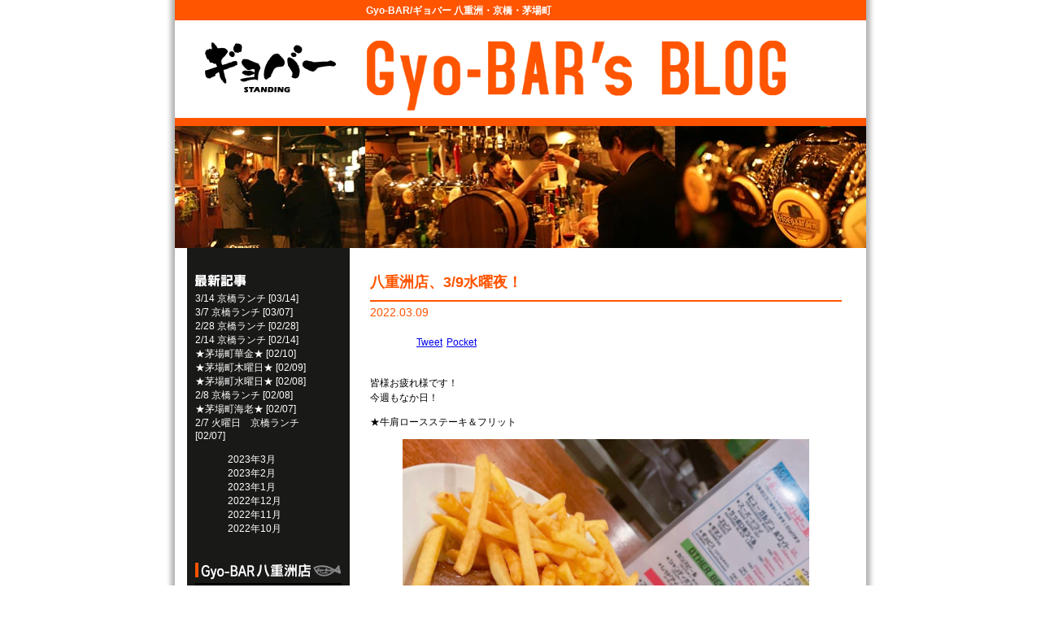

--- FILE ---
content_type: text/html; charset=UTF-8
request_url: http://www.gyobar.net/2022/03/09/%E5%85%AB%E9%87%8D%E6%B4%B2%E5%BA%97%E3%80%813-9%E6%B0%B4%E6%9B%9C%E5%A4%9C%EF%BC%81/
body_size: 5775
content:
<!DOCTYPE html PUBLIC "-//W3C//DTD XHTML 1.0 Transitional//EN" "http://www.w3.org/TR/xhtml1/DTD/xhtml1-transitional.dtd">
<html xmlns="http://www.w3.org/1999/xhtml"  xmlns="http://www.w3.org/1999/xhtml" prefix="" lang="ja">
<head>
<meta http-equiv="Content-Type" content="text/html; charset=UTF-8" />
<title>八重洲店、3/9水曜夜！ &laquo;  Gyo-BAR’s BLOG</title>
<link rel="stylesheet" href="http://www.gyobar.net/wp-content/themes/gyobar/style.css" type="text/css" media="screen" />
<link rel="alternate" type="application/rss+xml" title="Gyo-BAR’s BLOG RSS フィード" href="http://www.gyobar.net/feed/" />
<link rel="alternate" type="application/atom+xml" title="Gyo-BAR’s BLOG Atom フィード" href="http://www.gyobar.net/feed/atom/" /> 
<link rel="pingback" href="http://www.gyobar.net/xmlrpc.php" />
 <!- what -->

<!-- BEGIN Metadata added by the Add-Meta-Tags WordPress plugin -->
<meta name="description" content="皆様お疲れ様です！今週もなか日！ ★牛肩ロースステーキ＆フリット がっつり！！なロースステーキとポテトフライの組み合わせ！お腹が空いたらこれ！！ビールでも、ハイボールでも&#x1f646;&#x200d;&#x2640;&#xfe0f;&#x2764;&#xfe0f;..." />
<meta name="keywords" content="ギョバー" />
<!-- END Metadata added by the Add-Meta-Tags WordPress plugin -->

<link rel='dns-prefetch' href='//s.w.org' />
<link rel="alternate" type="application/rss+xml" title="Gyo-BAR’s BLOG &raquo; 八重洲店、3/9水曜夜！ のコメントのフィード" href="http://www.gyobar.net/2022/03/09/%e5%85%ab%e9%87%8d%e6%b4%b2%e5%ba%97%e3%80%813-9%e6%b0%b4%e6%9b%9c%e5%a4%9c%ef%bc%81/feed/" />
		<script type="text/javascript">
			window._wpemojiSettings = {"baseUrl":"https:\/\/s.w.org\/images\/core\/emoji\/12.0.0-1\/72x72\/","ext":".png","svgUrl":"https:\/\/s.w.org\/images\/core\/emoji\/12.0.0-1\/svg\/","svgExt":".svg","source":{"concatemoji":"http:\/\/www.gyobar.net\/wp-includes\/js\/wp-emoji-release.min.js?ver=5.4"}};
			/*! This file is auto-generated */
			!function(e,a,t){var r,n,o,i,p=a.createElement("canvas"),s=p.getContext&&p.getContext("2d");function c(e,t){var a=String.fromCharCode;s.clearRect(0,0,p.width,p.height),s.fillText(a.apply(this,e),0,0);var r=p.toDataURL();return s.clearRect(0,0,p.width,p.height),s.fillText(a.apply(this,t),0,0),r===p.toDataURL()}function l(e){if(!s||!s.fillText)return!1;switch(s.textBaseline="top",s.font="600 32px Arial",e){case"flag":return!c([127987,65039,8205,9895,65039],[127987,65039,8203,9895,65039])&&(!c([55356,56826,55356,56819],[55356,56826,8203,55356,56819])&&!c([55356,57332,56128,56423,56128,56418,56128,56421,56128,56430,56128,56423,56128,56447],[55356,57332,8203,56128,56423,8203,56128,56418,8203,56128,56421,8203,56128,56430,8203,56128,56423,8203,56128,56447]));case"emoji":return!c([55357,56424,55356,57342,8205,55358,56605,8205,55357,56424,55356,57340],[55357,56424,55356,57342,8203,55358,56605,8203,55357,56424,55356,57340])}return!1}function d(e){var t=a.createElement("script");t.src=e,t.defer=t.type="text/javascript",a.getElementsByTagName("head")[0].appendChild(t)}for(i=Array("flag","emoji"),t.supports={everything:!0,everythingExceptFlag:!0},o=0;o<i.length;o++)t.supports[i[o]]=l(i[o]),t.supports.everything=t.supports.everything&&t.supports[i[o]],"flag"!==i[o]&&(t.supports.everythingExceptFlag=t.supports.everythingExceptFlag&&t.supports[i[o]]);t.supports.everythingExceptFlag=t.supports.everythingExceptFlag&&!t.supports.flag,t.DOMReady=!1,t.readyCallback=function(){t.DOMReady=!0},t.supports.everything||(n=function(){t.readyCallback()},a.addEventListener?(a.addEventListener("DOMContentLoaded",n,!1),e.addEventListener("load",n,!1)):(e.attachEvent("onload",n),a.attachEvent("onreadystatechange",function(){"complete"===a.readyState&&t.readyCallback()})),(r=t.source||{}).concatemoji?d(r.concatemoji):r.wpemoji&&r.twemoji&&(d(r.twemoji),d(r.wpemoji)))}(window,document,window._wpemojiSettings);
		</script>
		<style type="text/css">
img.wp-smiley,
img.emoji {
	display: inline !important;
	border: none !important;
	box-shadow: none !important;
	height: 1em !important;
	width: 1em !important;
	margin: 0 .07em !important;
	vertical-align: -0.1em !important;
	background: none !important;
	padding: 0 !important;
}
</style>
	<link rel='stylesheet' id='wp-block-library-css'  href='http://www.gyobar.net/wp-includes/css/dist/block-library/style.min.css?ver=5.4' type='text/css' media='all' />
<link rel='https://api.w.org/' href='http://www.gyobar.net/wp-json/' />
<link rel="EditURI" type="application/rsd+xml" title="RSD" href="http://www.gyobar.net/xmlrpc.php?rsd" />
<link rel="wlwmanifest" type="application/wlwmanifest+xml" href="http://www.gyobar.net/wp-includes/wlwmanifest.xml" /> 
<link rel='prev' title='3/9水 目の前のビルが足場建ててるから今日も眠れない茅場町ディナーなり' href='http://www.gyobar.net/2022/03/09/3-9%e6%b0%b4-%e7%9b%ae%e3%81%ae%e5%89%8d%e3%81%ae%e3%83%93%e3%83%ab%e3%81%8c%e8%b6%b3%e5%a0%b4%e5%bb%ba%e3%81%a6%e3%81%a6%e3%82%8b%e3%81%8b%e3%82%89%e4%bb%8a%e6%97%a5%e3%82%82%e7%9c%a0%e3%82%8c/' />
<link rel='next' title='3/10木　茅場町ランチなり' href='http://www.gyobar.net/2022/03/09/3-10%e6%9c%a8%e3%80%80%e8%8c%85%e5%a0%b4%e7%94%ba%e3%83%a9%e3%83%b3%e3%83%81%e3%81%aa%e3%82%8a/' />
<meta name="generator" content="WordPress 5.4" />
<link rel="canonical" href="http://www.gyobar.net/2022/03/09/%e5%85%ab%e9%87%8d%e6%b4%b2%e5%ba%97%e3%80%813-9%e6%b0%b4%e6%9b%9c%e5%a4%9c%ef%bc%81/" />
<link rel='shortlink' href='http://www.gyobar.net/?p=62261' />
<link rel="alternate" type="application/json+oembed" href="http://www.gyobar.net/wp-json/oembed/1.0/embed?url=http%3A%2F%2Fwww.gyobar.net%2F2022%2F03%2F09%2F%25e5%2585%25ab%25e9%2587%258d%25e6%25b4%25b2%25e5%25ba%2597%25e3%2580%25813-9%25e6%25b0%25b4%25e6%259b%259c%25e5%25a4%259c%25ef%25bc%2581%2F" />
<link rel="alternate" type="text/xml+oembed" href="http://www.gyobar.net/wp-json/oembed/1.0/embed?url=http%3A%2F%2Fwww.gyobar.net%2F2022%2F03%2F09%2F%25e5%2585%25ab%25e9%2587%258d%25e6%25b4%25b2%25e5%25ba%2597%25e3%2580%25813-9%25e6%25b0%25b4%25e6%259b%259c%25e5%25a4%259c%25ef%25bc%2581%2F&#038;format=xml" />
<style type="text/css">.recentcomments a{display:inline !important;padding:0 !important;margin:0 !important;}</style>
<!-- BEGIN: WP Social Bookmarking Light HEAD --><script>
    (function (d, s, id) {
        var js, fjs = d.getElementsByTagName(s)[0];
        if (d.getElementById(id)) return;
        js = d.createElement(s);
        js.id = id;
        js.src = "//connect.facebook.net/en_US/sdk.js#xfbml=1&version=v2.7";
        fjs.parentNode.insertBefore(js, fjs);
    }(document, 'script', 'facebook-jssdk'));
</script>
<style type="text/css">.wp_social_bookmarking_light{
    border: 0 !important;
    padding: 10px 0 20px 0 !important;
    margin: 0 !important;
}
.wp_social_bookmarking_light div{
    float: left !important;
    border: 0 !important;
    padding: 0 !important;
    margin: 0 5px 0px 0 !important;
    min-height: 30px !important;
    line-height: 18px !important;
    text-indent: 0 !important;
}
.wp_social_bookmarking_light img{
    border: 0 !important;
    padding: 0;
    margin: 0;
    vertical-align: top !important;
}
.wp_social_bookmarking_light_clear{
    clear: both !important;
}
#fb-root{
    display: none;
}
.wsbl_facebook_like iframe{
    max-width: none !important;
}
.wsbl_pinterest a{
    border: 0px !important;
}
</style>
<!-- END: WP Social Bookmarking Light HEAD -->
    <!-- ###: -->
    
    <!-- :### -->
    <!-- ###: -->
    
    <!-- :### -->
    <!-- ###: -->
    
    <!-- :### -->
    <!-- ###: -->
    
    <!-- :### -->





























</head>
<body>
<div id="page">
<div id="blogarea">
<!--header-->
<div class="blogheader">
<div class="blogtitle">
<div class="blogname">
<h1>Gyo-BAR/ギョバー 八重洲・京橋・茅場町</h1>
</div>
<div class="bloglogo"><a href="http://www.gyobar.net"><img src="http://www.gyobar.net/wp-content/themes/gyobar/images/gyo-bar_blogtitle.gif" width="600" height="120" alt="Gyo-BAR’s BLOG" class="titimg" border="0"></a></div>
</div>
<div class="contblank">
<div class="blogname"><img src="http://www.gyobar.net/wp-content/themes/gyobar/images/sp1.gif" width="1" height="1"></div>
<div class="bloglogo"><img src="http://www.gyobar.net/wp-content/themes/gyobar/images/sp1.gif" width="1" height="120"></div>
</div>
<div class="shoplogo"><a href="http://www.gyobar.net"><img src="http://www.gyobar.net/wp-content/themes/gyobar/images/gyo-bar_logo.jpg" width="200" height="155" alt="Gyo-BAR/ギョバー 八重洲・京橋・茅場町" border="0"></a></div>
</div><!--blogheader-->
<div class="flesc"><img src="http://www.gyobar.net/wp-content/themes/gyobar/images/gyo-bar_main_img.jpg" width="850" height="150" alt="Gyo-BAR/ギョバー 八重洲・京橋・茅場町"></div>
<!--header_end-->
<!--blogcontent-->
<div class="blogcont">
<div class="mpcont">
<h2 class="posttit">八重洲店、3/9水曜夜！</h2>
<div class="contdate">2022.03.09</div>
<div class="conttxt">
<div class='wp_social_bookmarking_light'>        <div class="wsbl_hatena_button"><a href="//b.hatena.ne.jp/entry/http://www.gyobar.net/2022/03/09/%e5%85%ab%e9%87%8d%e6%b4%b2%e5%ba%97%e3%80%813-9%e6%b0%b4%e6%9b%9c%e5%a4%9c%ef%bc%81/" class="hatena-bookmark-button" data-hatena-bookmark-title="八重洲店、3/9水曜夜！" data-hatena-bookmark-layout="simple-balloon" title="このエントリーをはてなブックマークに追加"> <img src="//b.hatena.ne.jp/images/entry-button/button-only@2x.png" alt="このエントリーをはてなブックマークに追加" width="20" height="20" style="border: none;" /></a><script type="text/javascript" src="//b.hatena.ne.jp/js/bookmark_button.js" charset="utf-8" async="async"></script></div>        <div class="wsbl_facebook_like"><div id="fb-root"></div><fb:like href="http://www.gyobar.net/2022/03/09/%e5%85%ab%e9%87%8d%e6%b4%b2%e5%ba%97%e3%80%813-9%e6%b0%b4%e6%9b%9c%e5%a4%9c%ef%bc%81/" layout="button_count" action="like" width="100" share="false" show_faces="false" ></fb:like></div>        <div class="wsbl_twitter"><a href="https://twitter.com/share" class="twitter-share-button" data-url="http://www.gyobar.net/2022/03/09/%e5%85%ab%e9%87%8d%e6%b4%b2%e5%ba%97%e3%80%813-9%e6%b0%b4%e6%9b%9c%e5%a4%9c%ef%bc%81/" data-text="八重洲店、3/9水曜夜！">Tweet</a></div>        <div class="wsbl_pocket"><a href="https://getpocket.com/save" class="pocket-btn" data-lang="en" data-save-url="http://www.gyobar.net/2022/03/09/%e5%85%ab%e9%87%8d%e6%b4%b2%e5%ba%97%e3%80%813-9%e6%b0%b4%e6%9b%9c%e5%a4%9c%ef%bc%81/" data-pocket-count="none" data-pocket-align="left" >Pocket</a><script type="text/javascript">!function(d,i){if(!d.getElementById(i)){var j=d.createElement("script");j.id=i;j.src="https://widgets.getpocket.com/v1/j/btn.js?v=1";var w=d.getElementById(i);d.body.appendChild(j);}}(document,"pocket-btn-js");</script></div></div>
<br class='wp_social_bookmarking_light_clear' />

<p>皆様お疲れ様です！<br />今週もなか日！</p>



<p>★牛肩ロースステーキ＆フリット</p>



<figure class="wp-block-image size-large"><img src="https://www.gyobar.net/wp-content/uploads/2022/03/img_5547-1024x1024.jpg" alt="" class="wp-image-62258" srcset="http://www.gyobar.net/wp-content/uploads/2022/03/img_5547-1024x1024.jpg 1024w, http://www.gyobar.net/wp-content/uploads/2022/03/img_5547-300x300.jpg 300w, http://www.gyobar.net/wp-content/uploads/2022/03/img_5547-150x150.jpg 150w, http://www.gyobar.net/wp-content/uploads/2022/03/img_5547-768x768.jpg 768w, http://www.gyobar.net/wp-content/uploads/2022/03/img_5547.jpg 1107w" sizes="(max-width: 1024px) 100vw, 1024px" /></figure>



<p><br>がっつり！！なロースステーキと<br>ポテトフライの組み合わせ！<br>お腹が空いたらこれ！！<br>ビールでも、ハイボールでも&#x1f646;&#x200d;&#x2640;&#xfe0f;&#x2764;&#xfe0f;</p>



<p>★ズワイガニと菜の花の酢の物</p>



<figure class="wp-block-image size-large"><img src="https://www.gyobar.net/wp-content/uploads/2022/03/f24e6468-cfca-4c66-ad15-ca5b5223812d-1024x1024.jpg" alt="" class="wp-image-62259" srcset="http://www.gyobar.net/wp-content/uploads/2022/03/f24e6468-cfca-4c66-ad15-ca5b5223812d-1024x1024.jpg 1024w, http://www.gyobar.net/wp-content/uploads/2022/03/f24e6468-cfca-4c66-ad15-ca5b5223812d-300x300.jpg 300w, http://www.gyobar.net/wp-content/uploads/2022/03/f24e6468-cfca-4c66-ad15-ca5b5223812d-150x150.jpg 150w, http://www.gyobar.net/wp-content/uploads/2022/03/f24e6468-cfca-4c66-ad15-ca5b5223812d-768x768.jpg 768w, http://www.gyobar.net/wp-content/uploads/2022/03/f24e6468-cfca-4c66-ad15-ca5b5223812d.jpg 1440w" sizes="(max-width: 1024px) 100vw, 1024px" /></figure>



<p><br>さっぱりなおつまみ♪<br>を豪華にズワイガニで&#x1f606;</p>



<p>今日は久しぶりにバイトちゃんいますっ！！<br>今夜も16:00〜21:00(ラストオーダー20:00)まで<br>ご来店お待ちしております！</p>



<figure class="wp-block-image size-large"><img src="https://www.gyobar.net/wp-content/uploads/2022/03/dcec6d7d-0612-4fbf-b893-d98ab05a9254-1024x1024.jpg" alt="" class="wp-image-62260" srcset="http://www.gyobar.net/wp-content/uploads/2022/03/dcec6d7d-0612-4fbf-b893-d98ab05a9254-1024x1024.jpg 1024w, http://www.gyobar.net/wp-content/uploads/2022/03/dcec6d7d-0612-4fbf-b893-d98ab05a9254-300x300.jpg 300w, http://www.gyobar.net/wp-content/uploads/2022/03/dcec6d7d-0612-4fbf-b893-d98ab05a9254-150x150.jpg 150w, http://www.gyobar.net/wp-content/uploads/2022/03/dcec6d7d-0612-4fbf-b893-d98ab05a9254-768x768.jpg 768w, http://www.gyobar.net/wp-content/uploads/2022/03/dcec6d7d-0612-4fbf-b893-d98ab05a9254.jpg 1440w" sizes="(max-width: 1024px) 100vw, 1024px" /></figure>
</div>
<div><img src="http://www.gyobar.net/wp-content/themes/gyobar/images/sp1.gif" width="1" height="20"></div>

			<!-- If comments are open, but there are no comments. -->
	 <div id="respond">
<div class="cftit"><span class="cli">●</span> コメントをどうぞ</div>
<div class="cmtformline">
<div id="cancel-comment-reply"> 
	<small><a rel="nofollow" id="cancel-comment-reply-link" href="/2022/03/09/%E5%85%AB%E9%87%8D%E6%B4%B2%E5%BA%97%E3%80%813-9%E6%B0%B4%E6%9B%9C%E5%A4%9C%EF%BC%81/#respond" style="display:none;">返信をキャンセルする。</a></small>
</div> 

<form action="http://www.gyobar.net/wp-comments-post.php" method="post" id="commentform">
<p><input type="text" name="author" id="author" value="" size="22" tabindex="1" aria-required='true' />
<label for="author"><small>お名前  (必須)</small></label></p>
<p><input type="text" name="email" id="email" value="" size="22" tabindex="2" aria-required='true' />
<label for="email"><small>メールアドレス (公開されません)  (必須)</small></label></p>
<p><input type="text" name="url" id="url" value="" size="22" tabindex="3" />
<label for="url"><small>ウェブサイト</small></label></p>
<p><textarea name="comment" id="comment" rows="10" tabindex="4"></textarea></p>
<p><input name="submit" type="submit" id="submit" tabindex="5" value="コメント送信" />
<input type='hidden' name='comment_post_ID' value='62261' id='comment_post_ID' />
<input type='hidden' name='comment_parent' id='comment_parent' value='0' />
 
</p>
<p style="display: none;"><input type="hidden" id="ak_js" name="ak_js" value="244"/></p>
</form>

</div>
</div>


</div>
</div>
<!--blogcontent_end-->
<!--blogmenu-->
<div class="blogmenu">
<div class="mpmenu">
<img src="http://www.gyobar.net/wp-content/themes/gyobar/images/m_new.gif" width="180" height="19" alt="Gyo-BAR's BLOG 最新記事" class="menutit"><br />
<div class="lastestdata">
<a href="http://www.gyobar.net/2023/03/14/3-14-%e4%ba%ac%e6%a9%8b%e3%83%a9%e3%83%b3%e3%83%81/">3/14 京橋ランチ [03/14]</a><br />
<a href="http://www.gyobar.net/2023/03/07/3-7-%e4%ba%ac%e6%a9%8b%e3%83%a9%e3%83%b3%e3%83%81/">3/7 京橋ランチ [03/07]</a><br />
<a href="http://www.gyobar.net/2023/02/28/2-28-%e4%ba%ac%e6%a9%8b%e3%83%a9%e3%83%b3%e3%83%81/">2/28 京橋ランチ [02/28]</a><br />
<a href="http://www.gyobar.net/2023/02/14/2-14-%e4%ba%ac%e6%a9%8b%e3%83%a9%e3%83%b3%e3%83%81/">2/14 京橋ランチ [02/14]</a><br />
<a href="http://www.gyobar.net/2023/02/10/%e2%98%85%e8%8c%85%e5%a0%b4%e7%94%ba%e8%8f%af%e9%87%91%e2%98%85/">★茅場町華金★ [02/10]</a><br />
<a href="http://www.gyobar.net/2023/02/09/%e2%98%85%e8%8c%85%e5%a0%b4%e7%94%ba%e6%9c%a8%e6%9b%9c%e6%97%a5%e2%98%85/">★茅場町木曜日★ [02/09]</a><br />
<a href="http://www.gyobar.net/2023/02/08/%e2%98%85%e8%8c%85%e5%a0%b4%e7%94%ba%e6%b0%b4%e6%9b%9c%e6%97%a5%e2%98%85/">★茅場町水曜日★ [02/08]</a><br />
<a href="http://www.gyobar.net/2023/02/08/2-8-%e4%ba%ac%e6%a9%8b%e3%83%a9%e3%83%b3%e3%83%81/">2/8 京橋ランチ [02/08]</a><br />
<a href="http://www.gyobar.net/2023/02/07/%e2%98%85%e8%8c%85%e5%a0%b4%e7%94%ba%e6%b5%b7%e8%80%81%e2%98%85/">★茅場町海老★ [02/07]</a><br />
<a href="http://www.gyobar.net/2023/02/07/2-7-%e7%81%ab%e6%9b%9c%e6%97%a5%e3%80%80%e4%ba%ac%e6%a9%8b%e3%83%a9%e3%83%b3%e3%83%81/">2/7 火曜日　京橋ランチ [02/07]</a><br />
<br />
<ul>
	<li><a href='http://www.gyobar.net/2023/03/'>2023年3月</a></li>
	<li><a href='http://www.gyobar.net/2023/02/'>2023年2月</a></li>
	<li><a href='http://www.gyobar.net/2023/01/'>2023年1月</a></li>
	<li><a href='http://www.gyobar.net/2022/12/'>2022年12月</a></li>
	<li><a href='http://www.gyobar.net/2022/11/'>2022年11月</a></li>
	<li><a href='http://www.gyobar.net/2022/10/'>2022年10月</a></li>
</ul>
</div>
<img src="http://www.gyobar.net/wp-content/themes/gyobar/images/m_shop_yaesu.gif" width="180" height="25" alt="Gyo-BAR 八重洲店" class="menushop" border="0"><br />
<a href="http://www.id3.jp/yaesu/access.php"><img src="http://www.gyobar.net/wp-content/themes/gyobar/images/map_yaesu.gif" width="180" height="180" alt="Gyo-BAR 八重洲店" class="menumap" border="0"></a><br />

<img src="http://www.gyobar.net/wp-content/themes/gyobar/images/m_shop_kayabacho.gif" width="180" height="25" alt="ギョバー 茅場町店" class="menushop" border="0"><br />
<a href="http://www.id3.jp/kayabacho/access.php"><img src="http://www.gyobar.net/wp-content/themes/gyobar/images/map_kayabacho.gif" width="180" height="180" alt="ギョバー 茅場町店"class="menumap" border="0"></a><br />

<img src="http://www.gyobar.net/wp-content/themes/gyobar/images/m_shop_kyoubashi.gif" width="180" height="25" alt="ギョバー 京橋店" class="menushop" border="0"><br />
<a href="http://www.id3.jp/kyobashi/access.php"><img src="http://www.gyobar.net/wp-content/themes/gyobar/images/map_kyoubashi.gif" width="180" height="180" alt="ギョバー 京橋店" class="menumap" border="0"></a><br />

<img src="http://www.gyobar.net/wp-content/themes/gyobar/images/sp1.gif" width="1" height="10"><br />

<img src="http://www.gyobar.net/wp-content/themes/gyobar/images/m_aff.gif" width="180" height="19" alt="系列店" class="menutit"><br />

<a href="https://m.facebook.com/OroOsteria/" target="_blank"><img src="http://www.gyobar.net/wp-content/themes/gyobar/images/m_aff_oyo.gif" width="180" height="35" alt="イタリアン オヨ" class="menumap" border="0"></a><br />

<a href="http://www.id3.jp/cul/access.php" target="_blank"><img src="http://www.gyobar.net/wp-content/themes/gyobar/images/m_aff_cul.gif" width="180" height="35" alt="キュル・ド・サック" class="menumap" border="0"></a><br />

<a href="http://www.ame-blog.com/"><img src="http://www.gyobar.net/wp-content/themes/gyobar/images/m_aff_ame.gif" width="180" height="35" alt="ワインバー アメ" class="menumap" border="0"></a><br />

<a href="http://www.lessenza.jp/" target="_blank"><img src="http://www.gyobar.net/wp-content/themes/gyobar/images/m_aff_lessenza.gif" width="180" height="35" alt="レッセンツァ" class="menumap" border="0"></a><br />

<img src="http://www.gyobar.net/wp-content/themes/gyobar/images/sp1.gif" width="1" height="10"><br />

<a href="http://www.id3.jp/" target="_blank"><img src="http://www.gyobar.net/wp-content/themes/gyobar/images/m_id.gif" width="180" height="40" alt="株式会社 アイディー" border="0"></a><br />
</div></div><!--blogmenu_end-->
<div class="flesc"></div>
</div><!--blogarea-->
</div><!--page-->
</body>
</html>

--- FILE ---
content_type: text/css
request_url: http://www.gyobar.net/wp-content/themes/gyobar/style.css
body_size: 1075
content:
@charset "utf-8";
/*
Theme Name: Gyo-BAR
Theme URI: http://www.gyobar.net/
*/

/* customize CSS */
/* General */
body{margin:0px;text-align:center;font-size:12px;}
body, td{ font-family: '�l�r �o�S�V�b�N',Osaka,Helvetica; }
.flesc{clear:both;}
img{border:none;}
.cli{color:#FF5400;}

/* Page Layout */
#page{width:880px;background-image: url(./images/back.gif);background-repeat: repeat-y;}
#page{margin-left:auto;margin-right:auto;}
#blogarea{width:850px;background-color:#ffffff;text-align:left;background-image: url(./images/menu_bk.gif);background-repeat: repeat-y;}
#blogarea{margin-left:auto;margin-right:auto;}
.blogcont{width:610px;float:right;}
.mpcont{margin-right:30px;padding:20px 0px;}
.blogmenu{width:200px;float:left;color:#ffffff;}
.mpmenu{margin-left:15px;padding:30px 10px;}

/* Header */
.blogheader{background-color:#ffffff;}
.blogheader h1{margin:0px;font-size:12px;color:#ffffff;}
.blogheader h1{padding:5px 20px;}
.contblank{width:15px;height:155px;float:left;}
.shoplogo{width:200px;height:155px;float:left;background-color:#191919;}
.blogtitle{width:635px;height:155px;float:right;}
.blogname{height:25px;background-color:#FF5400;}
.bloglogo{border-bottom:10px solid #FF5400;}
.titimg{margin-left:20px;}

/* Post Data */
.posttit{font-size:18px;color:#FF5400;margin:0px 0px 5px 0px;padding:10px 0px;border-bottom:2px solid #FF5400;}
.contdate{font-size:14px;color:#FF5400;margin-bottom:10px;}
.conttxt{line-height:150%;margin-bottom:20px;}
.arctit{font-size:12px;color:#000000;margin:0px 0px 5px 0px;padding:10px;border:1px solid #FF5400;background-color:#F6B480;}
a.ptit:link{color:#FF5400;text-decoration:none;}
a.ptit:visited{color:#FF5400;text-decoration:none;}
a.ptit:hover{color:#FF5400;text-decoration:underline;}

/* Left Menu */
.lastestdata a:link{color:#ffffff;text-decoration:none;}
.lastestdata a:visited{color:#ffffff;text-decoration:none;}
.lastestdata a:hover{color:#ffffff;text-decoration:underline;}
.lastestdata{margin-bottom:30px;}
.lastestdata ul{margin:0px;}
.lastestdata li{list-style: none;}
img.menutit{margin-bottom:5px;}
img.menushop{margin-bottom:3px;}
img.menumap{margin-bottom:15px;}


/* Post Comment Form */
.cftit{font-weight:bold;}
#commentform #comment{width:400px;}
#commentform #author{width:200px;}
#commentform #email{width:200px;}
#commentform #url{width:200px;}
.cmtline{margin-top:10px;}
.cmtformline{padding:0px 10px;margin-top:10px;border:1px dashed #dddddd;}
.depth-1{border:1px solid #dddddd;}
ol.commentlist{margin:0px;padding:0px;}
.commentlist li {list-style: none;margin: 15px 0px;padding: 10px;}

/* Navigation*/
.navigation {text-align: center;margin-top: 10px;margin-bottom: 20px;}
.navigation{border:1px solid #cccccc;padding:5px;}
.alignright {float: right;}
.alignleft {float: left}

/* Images*/
p img {padding: 0;max-width: 100%;}
img.centered {display: block;margin-left: auto;margin-right: auto;}
img.alignright {padding: 4px;margin: 0 0 2px 7px;display: inline;}
img.alignleft {padding: 4px;margin: 0 7px 2px 0;display: inline;}
